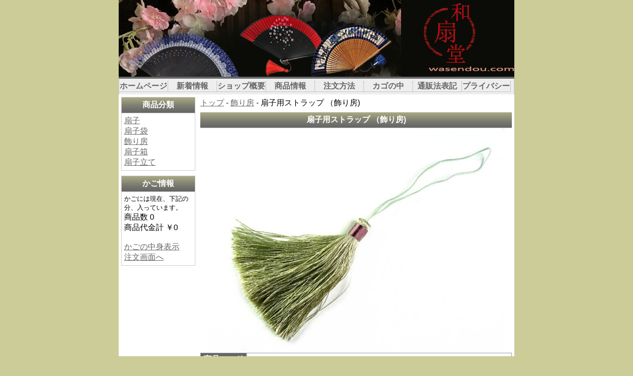

--- FILE ---
content_type: text/html; charset=Shift_JIS
request_url: http://wasendou.com/item.cgi?item_id=SS001
body_size: 6427
content:
<!DOCTYPE html PUBLIC "-//W3C//DTD XHTML 1.1//EN" "http://www.w3.org/TR/xhtml11/DTD/xhtml11.dtd">
<html xmlns="http://www.w3.org/1999/xhtml">
<head>
<meta http-equiv="Content-Type" content="text/html; charset=shift_jis" />
<meta http-equiv="Cache-Control" content="no-cache" />
<meta http-equiv="Pragma" content="no-cache" />
<meta http-equiv="Expires" content="-1" />
<!-- 【注意】次の link タグの行は一切変更しないで下さい。 -->
<link rel="stylesheet" type="text/css" href="http://wasendou.com/style.css" media="screen, projection, tv, print" />
<title>扇子用ストラップ （飾り房&#41;</title>
<!-- This page published by It's eShop CGI ver.6.0.0.g3.l2.f2.s4.600 //-->
</head>

<body>
<!-- container -->
<div id="container">
<!-- header -->
  <div id="header">    <img src="http://wasendou.com/photo/topimg1.jpg" alt="" />


  </div>
<!-- end header -->
<!-- menu -->
        <div id="menu">
        <ul>

			<li class="menuitem"><a href="http://wasendou.com/index.html" >
			<span style="">
			
			ホームページ

			</span>
			</a></li>

			<li class="menuitem"><a href="http://wasendou.com/whatsnew.html" >
			<span style="">
			
			新着情報

			</span>
			</a></li>

			<li class="menuitem"><a href="http://wasendou.com/shop.html" >
			<span style="">
			
			ショップ概要

			</span>
			</a></li>

			<li class="menuitem"><a href="http://wasendou.com/item.html" >
			<span style="">
			
			商品情報

			</span>
			</a></li>

			<li class="menuitem"><a href="http://wasendou.com/howorder.html" >
			<span style="">
			
			注文方法

			</span>
			</a></li>

			<li class="menuitem"><a href="http://wasendou.com/view.cgi" >
			<span style="">
			
			カゴの中

			</span>
			</a></li>

			<li class="menuitem"><a href="http://wasendou.com/tuhanho.html" >
			<span style="">
			
			通販法表記

			</span>
			</a></li>

			<li class="menuitem"><a href="http://wasendou.com/privacy.html" >
			<span style="">
			
			プライバシー

			</span>
			</a></li>
        </ul>
        <div class="clearleft"></div>
    </div>
<!-- end menu -->
<!-- leftnavi -->
    <div id="leftnavi">
<!-- categorylist -->
      <div id="categorylist">
	<div class="box">
    	  <div class="boxtitle">商品分類</div>
            <ul class="boxmember">

		<li><a href="http://wasendou.com/list.cgi?ctg_id=w01">扇子</a></li>

		<li><a href="http://wasendou.com/list.cgi?ctg_id=w02">扇子袋</a></li>

		<li><a href="http://wasendou.com/list.cgi?ctg_id=w03">飾り房</a></li>

		<li><a href="http://wasendou.com/list.cgi?ctg_id=w04">扇子箱</a></li>

		<li><a href="http://wasendou.com/list.cgi?ctg_id=WS05">扇子立て</a></li>
            </ul>
      </div>
    </div>
<!-- end categorylist -->
<!-- cartinfo -->
    <div id="cartinfo" class="box">
    	<div class="boxtitle">かご情報</div>
        <div class="boxmember">
        <div class="cartinfotext">かごには現在、下記の分、入っています。</div>
	商品数 0<br />
	商品代金計 ￥0<br />
        <br />
        <a href="http://wasendou.com/view.cgi">かごの中身表示</a><br />
        <a href="http://wasendou.com/orderfrm.cgi">注文画面へ</a>
        </div>
        </div>
<!-- end cartinfo -->
<!-- leftnavi_op1 -->
    <div id="leftnavi_op1">
	
    </div>
<!-- end leftnavi_op1 -->
    </div>
<!-- end leftnavi -->
<!-- content -->
    <div id="content">

    <div id="breadcrumbs">	<a href="http://wasendou.com/index.html">トップ</a>
 - <a href="http://wasendou.com/list.cgi?ctg_id=w03">飾り房</a> - 扇子用ストラップ （飾り房&#41;</div>
	<div class="boxtitle">扇子用ストラップ （飾り房&#41;<br /></div>
    <div class="itemdetail">
	<form name="form0" method="post" action="http://wasendou.com/view.cgi">
	<div class="itemimg">
 
		<img src="http://wasendou.com/photo/SS001_1.jpg" alt="扇子用ストラップ （飾り房&#41;" />
 
 
 
 
	</div>
		<table>
			<tr>
				<th>商品コード</th>
				<td class="itemcode">SS001</td>
			</tr>
			<tr>
				<th>品名</th>
				<td class="itemname">扇子用ストラップ （飾り房&#41;</td>
			</tr>
			<tr>
				<th>説明</th>
				<td class="itemsetumei"><span style="display: block; text-align: left"><span style="font-size: small;">扇子用ストラップ（飾り房)</span><br><br><span style="font-size: small;">房糸は光沢のあるポリエステル素材なので、しなやかで、よれにくい素材感です。</span><br><span style="font-size: small;">扇子の飾り房、他の手作りの工芸品などにも最適です。</span><br><br><span style="font-size: small;">【サイズ】全長：約21㎝（房：約10cm紐折り返し：約11cm）房頭直径約10㎜</span><br><span style="font-size: small;">【素材】ポリエステル</span><br><br><span style="font-size: small;">※普通郵便の送料は無料です。</span></span>&nbsp;</td>
			</tr>
			<tr>
				<th>商品価格</th>
				<td class="itemprice">350円
 
（税込）
 
				</td>
			</tr>
 
 
  
 
 
  
 
 
        		<tr>
				<th>数量</th>
				<td class="itemprice">
				<input type="text" name="amount" size="4" value="1" />
				<input type="hidden" name="item_id" value="SS001" />
				<input type="hidden" name="item_name" value="扇子用ストラップ （飾り房&#41;" />
				<input type="hidden" name="price" value="350" />
				<input type="hidden" name="tax_div" value="" />
				<input type="hidden" name="carry_div" value="" />
				<input type="hidden" name="tani" value="" />
				<input type="hidden" name="baggage_div" value="" />
				<input type="hidden" name="include_div" value="" />
				<input type="hidden" name="carry_size" value="" />
				<input type="hidden" name="color_index" value="" />
				<input type="hidden" name="size_index" value="" />
				<input type="hidden" name="retURL" value="http://wasendou.com/item.cgi?item_id=SS001" />
				<input type="submit" name="addcart" value="かごへ" />
				</td>
			</tr>
		</table>
	</form>
    </div>
<!-- relation item -->
 
<!-- end relation item -->

   </div>
   <br />
<!-- end content -->
<!-- footer -->
  <div id="footer">
	    <address>
    和扇堂<br />
    </address>

  </div>
<!-- end footer -->
</div>
<!-- end container -->
<!-- Google Analytics -->

<!-- end Google Analytics -->
<!-- access-log -->
<img src="http://wasendou.com/access/aclog.cgi?item_id=SS001&amp;ref=" width="1" height="1" alt=" " />
<!-- end access-log -->
</body>
</html><!-- This page published by It's eShop CGI ver.6.0.0.g3.l2.f2.s4.600 //-->


--- FILE ---
content_type: text/css
request_url: http://wasendou.com/style.css
body_size: 5436
content:
/* CSS Document */
/* reset styles */

html, body, div, h1, h2, h3, h4, h5, h6,
p, blockquote, pre, address,
ul, ol, li, dl, dt, dd,
table, th, td,
form, fieldset {
	margin: 0;
	padding: 0;
	font-family:
		Meiryo,
		"メイリオ",
		"Hiragino Kaku Gothic Pro W3",
		"ヒラギノ角ゴ Pro W3",
		Osaka,
		"MS P Gothic",
		"ＭＳ Ｐゴシック",
		sans-serif;
	}

table {
	border-collapse: collapse;
	border-spacing: 0;
	}

body {
	background-color: #cccc99;
}

a {
	color: #666666;
}

table {
	width: 100%;
	border: #999999 1px solid;
	text-align: center;
}

th {
	padding: 2px;
	background-color:#666666;
	color: #ffffff;
	border:  #999999 1px solid;
}

td {
	text-align: left;
	padding: 2px;
	border:  #999999 1px solid;
}

td.tdcenter {
	text-align: center;
	margin: auto;
}

#container {
	margin: 0 auto;
	width: 800px;
	background-color: #ffffff;
}

#header {
	color: #ffffff;
	background-color: #666666;
	margin: 0 auto;
	text-align: center;
}

#breadcrumbs {
	margin: 2px 0px 8px;
}

#menu {
	background-color: #eeeeee;
	margin: auto;
	border-left: #cccccc 1px solid;
	border-right: #cccccc 1px solid;
	padding: 5px 0 5px 0;
}

#menu ul {
	padding: 0;
	list-style-position: inside;
	list-style-type: none;
}

#menu li {
	float: left;
	text-align: center;
	font-weight: bold;
	background-color: #eeeeee;
	border-bottom: #999999 1px dotted;
	border-right: #999999 1px dotted;
	padding: 0px;
}

#menu li a {
	color: #666666;
	display: block;
	width: 98px;
	text-decoration: none;
}

#menu li a:hover {
	color: #666666;
	display: block;
	width: 98px;
	background-color:#ffffff;
}

#leftnavi {
	clear: left;
	float: left;
	width: 150px;
	padding: 5px;
	background-color: #ffffff;
}

#siharai {
	width: 150px;
	margin: 0 auto;
	text-align: center;
}

.clearleft {
	clear: left;
}

.box {
	padding: 0;
	list-style-position: inside;
	list-style-type: none;
	border: #cccccc 1px solid;
	margin-bottom: 10px;
}

.boxtitle {
	margin: 0 auto;
	text-align: center;
	padding: 5px;
	font-weight: bold;
	color: #ffffff;
	background-image: url(./photo/gradation02.gif);
	background-position: left bottom;
	background-repeat: repeat-x;
	border-bottom: #cccccc 1px solid;
}

.boxmember {
	 background-color: #ffffff; 
	list-style-position: inside;
	list-style-type: none;
	padding: 5px;
}

/* IE6 CSS Hack */
* html .boxmember li {
	text-indent: -15px;
}

/* IE7 CSS Hack */
*:first-child+html .boxmember li {
	text-indent: -15px;
}

.boxmember li a {
	color: #666666;
}

.cartinfotext {
	font-size: smaller;
}

.linknav {
	text-align: center;
	margin: 10px auto;
}


#content {
	float: left;
	width: 630px;
	min-height: 300px;
	padding: 5px;
	background-color: #ffffff;
}

#footer {
	clear: left;
	margin: 0 auto;
	text-align: center;
	padding: 5px;
	color: #ffffff;
	background-color: #666666;
}

/* toppage */
#topmessage1 {

}

#topmessage2 {
	font-size: large;
	margin: 8px 0 0;
}

#topmessage2 img {
	float: left;
	margin: 3px;
}

#topmessage3 {
	clear: left;
	margin: 3px;
}

.itembox {
	float: left;
	width: 110px;
	margin: 2px;
	padding: 2px;
	font-size: smaller;
	text-align: center;
	border: #cccccc 1px dotted;
}

.itembox img {
	float: none;
}

.itembox a {
	color: #666666;
}

#topics {
	font-size: smaller;
}

/* item */
#categoryinfo {
	margin: 3px;
}

.itemname {
	text-align: left;
}

.tanka,.itemcolor,.itemsize,.itemzaiko,.itemqty,.itemcart {
	text-align: center;
}

/* detail */
.itemimg {
	text-align: center;
	margin: 0 auto;
}

/* view */
.viewgokei {
	background-color: #cccccc;
	text-align: center;
}

.viewdel {


}

/* tuhanho */

.tuhtable {
	width: 100%;
	border: #999999 1px solid;
	text-align: center;
}

.tuhtable th {
	width: 25%;
	padding: 5px;
	background-color:#666666;
	color: #ffffff;
	border:  #999999 1px solid;
}

.tuhtable td {
	padding: 5px;
	border:  #999999 1px solid;
	text-align: left;
}


.tuhtable caption {
	padding: 3px;
	background-color: #cccc99;
	font-size: large;
	font-weight: bold;
	border: #999999 1px solid;
}

.sihtable {
	width: 100%;
	border: #000000 1px solid;
	text-align: center;
}

.sihtable th {
	width: 25%;
	padding: 2px;
	background-color: #cccccc;
	color: #333333;
	border:  #000000 1px solid;
}

.sihtable td {
	padding: 5px;
	border:  #000000 1px solid;
	text-align: left;
}

.sihtable caption {
	padding: 3px;
	background-color: #cccc99;
	font-size: large;
	font-weight: bold;
	border: #999999 1px solid;
}

/* orderform */
#calform table {
	margin: 10px 0;
}

#calform table th {
	width: 30%;
}

#orderform table {
	margin: 10px 0;
}

#orderform table th {
	width: 30%;
}

#orderform table td {
	text-align: left;
}

/* category */
#catexplain {
	padding:8px;
}
#catexplain img {
	margin:8px;
}

/* confirm */
.linknav table {
	border:  0px;
}

.linknav table td.tdright {
	width: 50%;
	padding: 10px;
	border: 0px;
	text-align: right;
}

.linknav table td.tdleft {
	width: 50%;
	padding: 10px;
	border: 0px;
	text-align: left;
}

/* itemlist */
.itemblock {
	text-align: center;
	vertical-align: top;
}

.itemblocktbl {
	border: 0px;
}

.itemblocktd {
	text-align: center;
	border: 0px;
}

